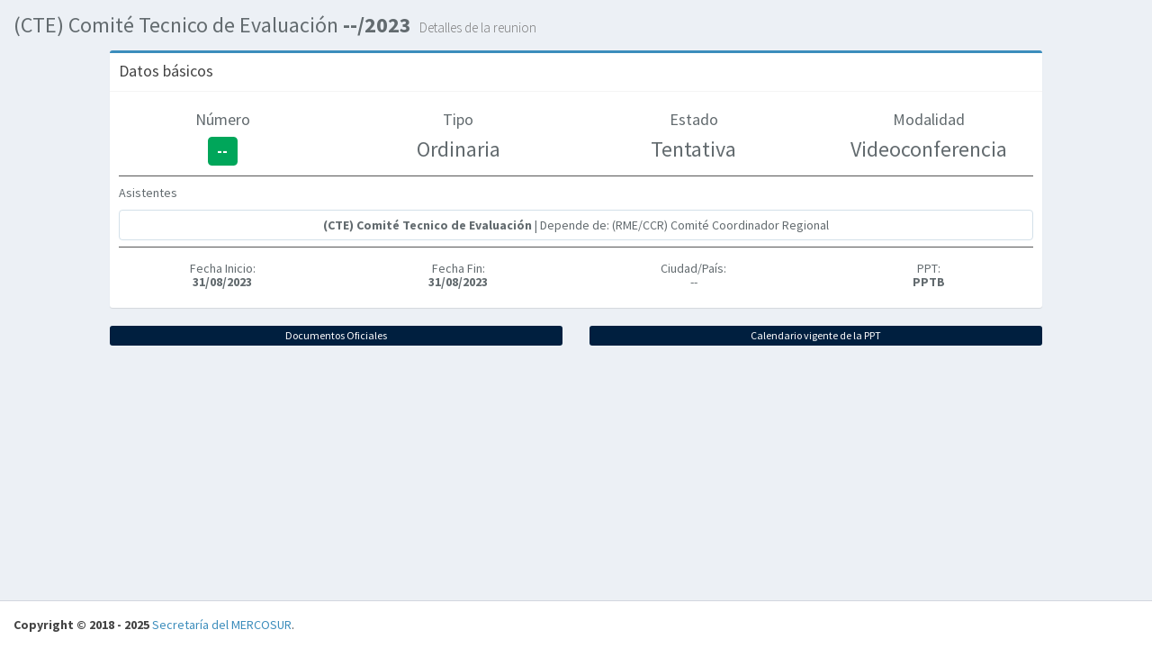

--- FILE ---
content_type: text/html; charset=UTF-8
request_url: https://calendario.mercosur.int/public/reuniones/12292
body_size: 2635
content:
<!DOCTYPE html>
<html lang="es">
    <head>
    <meta charset="UTF-8">
    <meta http-equiv="X-UA-Compatible" content="IE=edge">
    <meta name='viewport' content='width=device-width, initial-scale=1, maximum-scale=1, user-scalable=no'>
    <meta name="description" content="Sistema de Información MERCOSUR">
    <meta name="author" content="Aldo Espínola, Sector de Tecnologías de la Información y la Comunicación (STIC) / Secretaría del MERCOSUR">
    <title>SIM - Detalles de la reunion - (CTE) --/2023</title>
    <!-- CSRF Token -->
    <meta name="csrf-token" content="TFqA8mhjU6FOuoblPMZTzEKBi3rHDGQlWafcdOId">

    <link rel="apple-touch-icon" sizes="180x180" href="https://calendario.mercosur.int/img/favicon/apple-touch-icon.png">
    <link rel="icon" type="image/png" sizes="32x32" href="https://calendario.mercosur.int/img/favicon/favicon-32x32.png">
    <link rel="icon" type="image/png" sizes="16x16" href="https://calendario.mercosur.int/img/favicon/favicon-16x16.png">
    <link rel="manifest" href="https://calendario.mercosur.int/img/favicon/site.webmanifest">

    <link href="https://calendario.mercosur.int/css/bootstrap.css" rel="stylesheet" type="text/css" />
    <link href="https://calendario.mercosur.int/css/app.css" rel="stylesheet" type="text/css" />

    <link rel="stylesheet"
          href="https://fonts.googleapis.com/css?family=Source+Sans+Pro:300,400,600,700,300italic,400italic,600italic">

            <style>
        /* Absolute Center Spinner */
        .loading {
            position: fixed;
            z-index: 999;
            height: 2em;
            width: 2em;
            overflow: show;
            margin: auto;
            top: 0;
            left: 0;
            bottom: 0;
            right: 0;
        }

        /* Transparent Overlay */
        .loading:before {
            content: '';
            display: block;
            position: fixed;
            top: 0;
            left: 0;
            width: 100%;
            height: 100%;
            background-color: rgba(0,0,0,0.3);
        }
    </style>
</head>

<body class="skin-black-light  layout-top-nav">

    <div class="wrapper">

        

    
    <!-- Content Wrapper. Contains page content -->
        <div class="content-wrapper">

            <!-- Content Header (Page header) -->
    <section class="content-header">
        <h1><div class="pull-right"></div>            (CTE) Comité Tecnico de Evaluación
        <b>
        --/2023
    </b>
<small style="display: inline;">    Detalles de la reunion</small></h1>
        <div id="global_alerts" name="global_alerts" style="margin-top: 1em; margin-bottom: 0.5em; display: none;"></div>
    </section>

        <!-- Main content -->
            <section class="content">
                    <div class="row">
        <div class="col-md-10 col-md-offset-1">
            <div class="box box-primary">
                <div class="box-header with-border">
                    <h3 class="box-title">Datos básicos</h3>
                    <div class="box-tools pull-right">
                                            </div>
                    <!-- /.box-tools -->
                </div>
                <!-- /.box-header -->
                <div class="box-body">
                    <div class="row">
                        <div class="col-md-3" style="text-align: center">
                            <h4>Número</h4>
                            <h3 style="margin-top: 0;">
                                <span class="label label-success">--</span>
                            </h3>
                        </div>
                        <div class="col-md-3" style="text-align: center">
                            <h4>Tipo</h4>
                            <h3 style="margin-top: 0;">
                                Ordinaria
                            </h3>
                        </div>
                        <div class="col-md-3" style="text-align: center">
                            <h4>Estado</h4>
                            <h3 style="margin-top: 0;">
                                Tentativa
                            </h3>
                        </div>
                        <div class="col-md-3" style="text-align: center">
                            <h4>Modalidad</h4>
                            <h3 style="margin-top: 0;">
                                Videoconferencia
                            </h3>
                        </div>
                    </div>
                                                                                    <hr style="margin-top: 5px; margin-bottom: 5px;">
                        <h5>Asistentes</h5>
                        <ul class="list-group" style="margin-bottom: 0.5em;">
                                                            <li class="list-group-item" style="text-align: center; padding: 5px 15px;">
                                    <b>(CTE) Comité Tecnico de Evaluación</b>
                                                                         | Depende de: (RME/CCR) Comité Coordinador Regional                                </li>
                                                    </ul>
                                                            <hr style="margin-top: 5px; margin-bottom: 5px;">
                    <div class="row">
                        <div class="col-md-3" style="text-align: center">
                            <h5>Fecha Inicio:<br><b>31/08/2023</b></h5>
                        </div>
                        <div class="col-md-3" style="text-align: center">
                            <h5>Fecha Fin:<br><b>31/08/2023</b></h5>
                        </div>
                        <div class="col-md-3" style="text-align: center">
                            <h5>Ciudad/País:<br>
                                                                    --
                                                            </h5>
                        </div>
                        <div class="col-md-3" style="text-align: center">
                            <h5>PPT:<br><b>PPTB</b></h5>
                        </div>
                    </div>
                </div>
            </div>
            <!-- /.box -->

            
            
            

            
            

            <div class="row" style="margin-bottom: 0.5em;">
            <div class="col-md-6" style="text-align: center">
                <a class="btn bg-navy btn-xs btn-block" href="https://calendario.mercosur.int/public/reuniones" role="button">
                    Documentos Oficiales
                </a>
            </div>
            <div class="col-md-6" style="text-align: center">
                <a class="btn bg-navy btn-xs btn-block" href="https://calendario.mercosur.int/public/calendario" role="button">
                    Calendario vigente de la PPT
                </a>
            </div>
        </div>
        </div>
    </div>

    
            </section><!-- /.content -->

        </div><!-- /.content-wrapper -->

        
            <div class="loading" style="display: none;">
        <h1 style="color: #FFFFFF;"><i class="fa fa-refresh fa-spin"></i></h1>
    </div>

    <!-- Main Footer -->
<footer class="main-footer">
    <!-- To the right -->
        <!-- Default to the left -->
    <strong>Copyright &copy; 2018 - 2025</strong> <a href="https://www.mercosur.int/" target="_blank">Secretaría del MERCOSUR</a>.
</footer>




    </div><!-- ./wrapper -->

            <script src="https://calendario.mercosur.int/js/app.js" type="text/javascript"></script>

    
    <!-- Global site tag (gtag.js) - Google Analytics -->
    <script async src="https://www.googletagmanager.com/gtag/js?id=UA-58550781-5"></script>
    <script>
        window.dataLayer = window.dataLayer || [];
        function gtag(){dataLayer.push(arguments);}
        gtag('js', new Date());

        gtag('config', "UA-58550781-5");
    </script>

<script>
    $.ajaxSetup({
        headers: {
            'X-CSRF-TOKEN': $('meta[name="csrf-token"]').attr('content')
        }
    });
</script>


<script>
    $(function () {
        $('[data-toggle="tooltip"]').tooltip();
    })
</script>

    <script>
        function showAlertsInGivenContainer(container, response, style) {
            let message = response.message;
            let errors = response.errors;

            let alertHtml = '<div class="alert alert-'+ style +'" role="alert" style="margin-bottom: 0.5em;">';

            if (errors){
                alertHtml += '<strong>Oops!</strong> ' + message + '<br><br>';
                alertHtml += '<ul>';
                $.each( errors , function( key, value ) {
                    alertHtml += '<li>' + value[0] + '</li>';
                });
                alertHtml += '</ul>';
            } else {
                alertHtml += message;
            }
            alertHtml += '</div>';
            container.html( alertHtml );
            container.show();
        }

        function appendAlertsInGivenContainer(container, response, style) {
            let message = response.message;
            let errors = response.errors;

            let alertHtml = '<div class="alert alert-'+ style +'" role="alert" style="margin-bottom: 0.5em;">';

            if (errors){
                alertHtml += '<strong>Oops!</strong> ' + message + '<br><br>';
                alertHtml += '<ul>';
                $.each( errors , function( key, value ) {
                    alertHtml += '<li>' + value[0] + '</li>';
                });
                alertHtml += '</ul>';
            } else {
                alertHtml += message;
            }
            alertHtml += '</div>';
            container.append( alertHtml );
            container.show();
        }
    </script>

    
    <script src="https://cdn.datatables.net/plug-ins/1.10.19/sorting/datetime-moment.js"></script>

    <script>
        $(function() {
            
            $.fn.dataTable.moment( 'DD/MM/YYYY' );
            $.fn.dataTable.moment( 'DD/MM/YYYY HH:mm' );
            
        });
    </script>
    <script>
        $(function() {
            $('[data-toggle="tooltip"]').tooltip();
        });
    </script>

    

</body>
</html>
